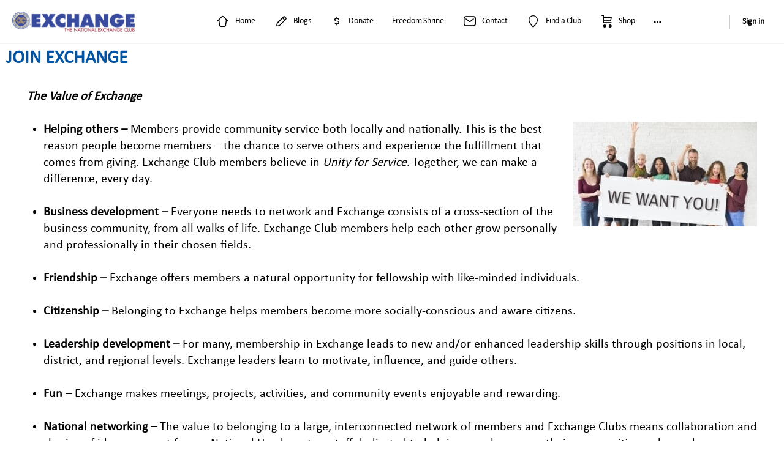

--- FILE ---
content_type: text/css
request_url: https://member.nationalexchangeclub.org/wp-content/plugins/civicrm-contact-directory/civicrm-contact-directory.css?ver=6.9
body_size: 247
content:
.civiDirectoryForm {
  border-bottom: lightgrey solid 1px;
  padding: 10px;
  margin-bottom: 20px;
}

.civiDirectoryForm input.searchButton {
 margin-top: 20px;
 margin-bottom: 10px;
}

.civiDirectoryForm label {
 padding-top: 20px;
}

.civicontact h3 {
 margin-bottom: 0px;
}

.civicontact a h3 {
 color: #c41230;
}

.civicontact a h3:hover {
 text-decoration: underline;
}

select.specialty,
.displayName {
 width: 386px;
}

select.specialty {
 height: 36px;
}


--- FILE ---
content_type: text/css
request_url: https://member.nationalexchangeclub.org/wp-content/plugins/nec-directory/nec-directory.css?ver=6.9
body_size: 330
content:
#osm_map,
div.resultsDiv {
  display: inline-block;
}

div.resultsDiv {
  overflow: scroll;
  height: 1000px;
  float: left;
  width: 50%;
}

#osm_map {
  vertical-align: top;
}

.necDirectoryForm {
  border-bottom: lightgrey solid 1px;
  padding: 10px;
  margin-bottom: 20px;
}

.displayName {
  font-weight: bold;
}

.neccontact {
  margin-bottom: 20px;
}

/* TODO make responsive */
@media only screen and (max-width: 1200px) {
  div.resultsDiv {
    overflow: auto;
    height: inherit;
    width: 100%;
  }

  #osm_map {
    float: left;
    width: 100% !important;
  }
}


--- FILE ---
content_type: text/css
request_url: https://member.nationalexchangeclub.org/wp-content/plugins/nec-menu/nec-menu.css?ver=6.9
body_size: 409
content:
div.necmenu {
  margin: 20px;
  background-color: white;
  width: 300px;
}

div.necmenu div:not(:last-child) {
  border-bottom: 1px solid grey;
}

div.necmenu div.header,
div.necmenu div.item {
  padding: 10px;
  width: 300px;
}

div.necmenu div.item {
  border-bottom: 1px solid lightgrey;
  border-left: 1px solid lightgrey;
  border-right: 1px solid lightgrey;
}

div.necmenu div.header {
  background-color: rgb(30, 119, 214);
  color: white;
  font-weight: 600;
  margin-top:15px;
  text-align: left;
  font-size: 20px;
}

div.header:hover {
  cursor: pointer;
}

div.necmenu .section a {
  color: #bf2222;
  font-weight: 600;
  text-decoration: none;
}

div.necmenu .section.close a {
 display: none;
}
div.necmenu a:hover {
  color: white;
}

div.necmenu a div:hover {
  background-color: #bf2222;
}

div.necmenu .searchButton {
  margin-top: 10px;
}

div.necmenu h5 {
  margin-bottom: 10px;
  display: block;
}

div.necmenu input {
 width: 300px;
 display: block;
}

div#secondary.widget-area.sm-grid-1-1 {
  max-width: 400px;
  min-width: 400px;
}



--- FILE ---
content_type: text/css
request_url: https://member.nationalexchangeclub.org/wp-content/uploads/elementor/css/post-129.css?ver=1768389736
body_size: 886
content:
.elementor-kit-129{--e-global-color-primary:#0054A3;--e-global-color-secondary:#000000;--e-global-color-text:#000000;--e-global-color-accent:#B19070;--e-global-color-41f92ed:#000000;--e-global-typography-primary-font-family:"Calibri";--e-global-typography-primary-font-size:30px;--e-global-typography-primary-font-weight:600;--e-global-typography-secondary-font-family:"Calibri";--e-global-typography-secondary-font-size:25px;--e-global-typography-secondary-font-weight:400;--e-global-typography-text-font-family:"Calibri";--e-global-typography-text-font-size:20px;--e-global-typography-text-font-weight:400;--e-global-typography-accent-font-family:"Calibri";--e-global-typography-accent-font-size:15px;--e-global-typography-accent-font-weight:400;color:#000000;font-family:"Calibri", Sans-serif;font-size:20px;}.elementor-kit-129 button,.elementor-kit-129 input[type="button"],.elementor-kit-129 input[type="submit"],.elementor-kit-129 .elementor-button{background-color:#ABB0CC;font-size:20px;text-shadow:0px 0px 10px rgba(0,0,0,0.3);color:#FFFFFF;box-shadow:0px 0px 10px 0px rgba(0,0,0,0.5);border-radius:10px 10px 10px 10px;}.elementor-kit-129 button:hover,.elementor-kit-129 button:focus,.elementor-kit-129 input[type="button"]:hover,.elementor-kit-129 input[type="button"]:focus,.elementor-kit-129 input[type="submit"]:hover,.elementor-kit-129 input[type="submit"]:focus,.elementor-kit-129 .elementor-button:hover,.elementor-kit-129 .elementor-button:focus{background-color:#AC936C;color:#F8F8F8;border-radius:10px 10px 10px 10px;}.elementor-kit-129 e-page-transition{background-color:#FFBC7D;}.elementor-kit-129 a{color:#39499C;font-size:20px;}.elementor-kit-129 a:hover{color:#AC936E;font-family:"Helvetica", Sans-serif;font-size:20px;font-weight:bold;text-decoration:underline;}.elementor-kit-129 h1{color:#39499C;font-size:35px;}.elementor-kit-129 h2{color:#39499C;font-family:"Helvetica", Sans-serif;font-size:30px;}.elementor-kit-129 h3{color:#39499C;font-size:25px;}.elementor-kit-129 h4{color:#39499C;font-size:20px;}.elementor-kit-129 h5{color:#39499C;font-size:18px;}.elementor-kit-129 h6{color:#39499C;font-size:15px;}.elementor-kit-129 label{color:#000000;}.elementor-kit-129 input:not([type="button"]):not([type="submit"]),.elementor-kit-129 textarea,.elementor-kit-129 .elementor-field-textual{background-color:#FFFFFF;}.elementor-section.elementor-section-boxed > .elementor-container{max-width:1300px;}.e-con{--container-max-width:1300px;}.elementor-widget:not(:last-child){margin-block-end:20px;}.elementor-element{--widgets-spacing:20px 20px;--widgets-spacing-row:20px;--widgets-spacing-column:20px;}{}h1.entry-title{display:var(--page-title-display);}@media(max-width:1024px){.elementor-section.elementor-section-boxed > .elementor-container{max-width:1024px;}.e-con{--container-max-width:1024px;}}@media(max-width:767px){.elementor-section.elementor-section-boxed > .elementor-container{max-width:767px;}.e-con{--container-max-width:767px;}}
/* Start Custom Fonts CSS */@font-face {
	font-family: 'Calibri';
	font-style: normal;
	font-weight: normal;
	font-display: auto;
	src: url('https://member.nationalexchangeclub.org/wp-content/uploads/2025/07/calibri.ttf') format('truetype');
}
/* End Custom Fonts CSS */

--- FILE ---
content_type: text/css
request_url: https://member.nationalexchangeclub.org/wp-content/uploads/elementor/css/global-frontend-desktop.css?ver=69677c68ae989
body_size: 114
content:
.elementor .TAB-TITLE{font-family:Helvetica;font-weight:700;font-size:20px;text-align:center;align-self:center;}

--- FILE ---
content_type: application/javascript
request_url: https://member.nationalexchangeclub.org/wp-content/plugins/nec-menu/nec-menu.js?ver=6.9
body_size: 201
content:
jQuery(document).ready(function($){
  // Open and close sections in the sidebar
  $('.necmenu .header').click(function() {

    if ($(this).parent().hasClass('open')) {
      $(this).parent().removeClass('open');
      $(this).parent().addClass('close');

    }
    else {
      $(this).parent().addClass('open');
      $(this).parent().removeClass('close');
    }
  });
});


--- FILE ---
content_type: application/javascript
request_url: https://member.nationalexchangeclub.org/wp-content/plugins/document-library-pro/assets/js/blocks/login-form.js?ver=3.0.3
body_size: 1254
content:
(()=>{"use strict";var e={20:(e,r,o)=>{var t=o(609),l=Symbol.for("react.element"),n=Symbol.for("react.fragment"),a=Object.prototype.hasOwnProperty,s=t.__SECRET_INTERNALS_DO_NOT_USE_OR_YOU_WILL_BE_FIRED.ReactCurrentOwner,i={key:!0,ref:!0,__self:!0,__source:!0};function d(e,r,o){var t,n={},d=null,p=null;for(t in void 0!==o&&(d=""+o),void 0!==r.key&&(d=""+r.key),void 0!==r.ref&&(p=r.ref),r)a.call(r,t)&&!i.hasOwnProperty(t)&&(n[t]=r[t]);if(e&&e.defaultProps)for(t in r=e.defaultProps)void 0===n[t]&&(n[t]=r[t]);return{$$typeof:l,type:e,key:d,ref:p,props:n,_owner:s.current}}r.Fragment=n,r.jsx=d,r.jsxs=d},609:e=>{e.exports=window.React},848:(e,r,o)=>{e.exports=o(20)}},r={};function o(t){var l=r[t];if(void 0!==l)return l.exports;var n=r[t]={exports:{}};return e[t](n,n.exports,o),n.exports}o.n=e=>{var r=e&&e.__esModule?()=>e.default:()=>e;return o.d(r,{a:r}),r},o.d=(e,r)=>{for(var t in r)o.o(r,t)&&!o.o(e,t)&&Object.defineProperty(e,t,{enumerable:!0,get:r[t]})},o.o=(e,r)=>Object.prototype.hasOwnProperty.call(e,r);const t=window.wp.blocks,l=window.wp.i18n,n=window.wp.blockEditor,a=window.wp.components,s=window.wp.serverSideRender;var i=o.n(s),d=o(848);const p=JSON.parse('{"UU":"document-library-pro/login-form"}');(0,t.registerBlockType)(p.UU,{edit:function({attributes:e,setAttributes:r}){const{showPasswordForm:o,showUserForm:t,passwordTitle:s,passwordMessage:p,passwordLabel:c,passwordButton:u,passwordUsePlaceholder:_,userTitle:b,userMessage:m,userButton:h}=e,y=(0,n.useBlockProps)();return(0,d.jsxs)(d.Fragment,{children:[(0,d.jsxs)(n.InspectorControls,{children:[(0,d.jsxs)(a.PanelBody,{title:(0,l.__)("Type of login","document-library-pro"),initialOpen:!0,children:[(0,d.jsx)(a.ToggleControl,{label:(0,l.__)("Show password entry form","document-library-pro"),checked:o,onChange:e=>r({showPasswordForm:e})}),(0,d.jsx)(a.ToggleControl,{label:(0,l.__)("Show user login form","document-library-pro"),checked:t,onChange:e=>r({showUserForm:e})})]}),(0,d.jsxs)(a.PanelBody,{title:(0,l.__)("Password form content","document-library-pro"),initialOpen:!1,children:[(0,d.jsx)(a.TextControl,{label:(0,l.__)("Title","document-library-pro"),value:s,onChange:e=>r({passwordTitle:e}),placeholder:(0,l.__)("Enter title","document-library-pro"),help:(0,l.__)("Title for this form","document-library-pro")}),(0,d.jsx)(a.TextareaControl,{label:(0,l.__)("Message","document-library-pro"),value:p,onChange:e=>r({passwordMessage:e}),placeholder:(0,l.__)("Enter message","document-library-pro"),help:(0,l.__)("Message for this form","document-library-pro"),rows:3}),(0,d.jsx)(a.TextControl,{label:(0,l.__)("Password Label","document-library-pro"),value:c,onChange:e=>r({passwordLabel:e}),placeholder:(0,l.__)("Enter custom label","document-library-pro"),help:(0,l.__)("Label for this form","document-library-pro")}),(0,d.jsx)(a.TextControl,{label:(0,l.__)("Button Text","document-library-pro"),value:u,onChange:e=>r({passwordButton:e}),placeholder:(0,l.__)("Enter button text","document-library-pro"),help:(0,l.__)("Button text for this form","document-library-pro")}),(0,d.jsx)(a.ToggleControl,{label:(0,l.__)("Use Label as Placeholder","document-library-pro"),checked:_,onChange:e=>r({passwordUsePlaceholder:e})})]}),(0,d.jsxs)(a.PanelBody,{title:(0,l.__)("User login form content","document-library-pro"),initialOpen:!1,children:[(0,d.jsx)(a.TextControl,{label:(0,l.__)("Title","document-library-pro"),value:b,onChange:e=>r({userTitle:e}),placeholder:(0,l.__)("Enter title","document-library-pro"),help:(0,l.__)("Title for this form","document-library-pro")}),(0,d.jsx)(a.TextareaControl,{label:(0,l.__)("Message","document-library-pro"),value:m,onChange:e=>r({userMessage:e}),placeholder:(0,l.__)("Enter message","document-library-pro"),help:(0,l.__)("Message for this form","document-library-pro"),rows:3}),(0,d.jsx)(a.TextControl,{label:(0,l.__)("Button Text","document-library-pro"),value:h,onChange:e=>r({userButton:e}),placeholder:(0,l.__)("Enter button text","document-library-pro"),help:(0,l.__)("Button text for this form","document-library-pro")})]})]}),(0,d.jsx)("div",{...y,children:(0,d.jsx)(i(),{block:"document-library-pro/login-form",attributes:e})})]})}})})();